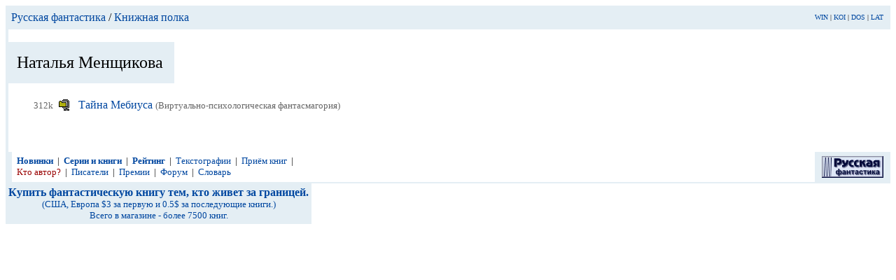

--- FILE ---
content_type: text/html
request_url: http://sf.mksat.net/books/416.htm
body_size: 4622
content:
<html><head><title>
������� ���������</title>
<META NAME="keywords" CONTENT="CompuLib, LibRUSF, LibAuthor, LibBook, ����������, ������, ��������, �����, ��������, �����, �������, �����">
<link REL="SHORTCUT ICON" HREF="http://www.rusf.ru/favicon.ico">
<link rel="icon" href="http://www.rusf.ru/favicon.ico">
<style type="text/css">
<!--
a {text-decoration: none}
-->
</style>
</head>
<body text="#000000" bgcolor="#FFFFFF"
link="#0047A0" alink="#A00047" vlink="#007747">

<table cellpadding=8 cellspacing=0 border=0 width=100% bgcolor=E4EEF4>
<td><a href="../index.htm">������� ����������</a> / <a href="index.htm#416">������� �����</a></td>
<td align=right><font size=-2><a href="http://rusf.ru/cgi-bin/switch?win">WIN</a> |
<a href="http://rusf.ru/cgi-bin/switch?koi">KOI</a> |
<a href="http://rusf.ru/cgi-bin/switch?dos">DOS</a> |
<a href="http://rusf.ru/cgi-bin/switch?lat">LAT</a><!--banner counters--><img height=1 width=1
SRC="http://counter.rambler.ru/top100.cnt?4364"
><img height=1 width=1
src="http://top.list.ru/counter?id=13246"
>
<!--
[base64]
--><!--banner-->
</font></td>
</table>


<table cellpadding=0 cellspacing=0 border=0>
<tr><td width=4 bgcolor=E4EEF4><br></td><td>&nbsp</td></table>
<table cellpadding=16 cellspacing=0 border=0>
<td bgcolor=E4EEF4><font size=+2>������� ���������</font></td></table>

<table border=0 cellpadding=0 cellspacing=0>
<tr><td rowspan=2 bgcolor=E4EEF4><table
border=0 cellpadding=2 cellspacing=0><td></td></table></td>
<td>&nbsp</td>
<tr><td width=32>&nbsp</td><td>

<table border=0 cellpadding=4 cellspacing=0>
<tr valign=top><td align=right><font size=-1 color=666666>312k</font>&nbsp<a href="add-on/xussr_mr/menscn01.zip"><img src="/images/zip.gif" align=top border=0 alt=zip width=24 height=17></a></td><td><a href="http://books.rusf.ru/unzip/add-on/xussr_mr/menscn01.htm">����� ������� </a> <font color=666666 size=-1>(����������-��������������� �������������)</font></td>
</table>

</td>
</table>
<table border=0 cellpadding=0 cellspacing=0>
<tr><td bgcolor=E4EEF4><table border=0 cellpadding=2
cellspacing=0><td></td></table></td>
<td>&nbsp<br>&nbsp<br>&nbsp</td>
</table>

<table border=0 cellpadding=0 cellspacing=0 width=100%>
<tr><td colspan=2 bgcolor=E4EEF4><table border=0 cellpadding=2
cellspacing=0><td></td></table></td>

<td><table border=0 cellpadding=4 cellspacing=0>

<td>
<font size=-1>
&nbsp;<a href="newfiles.htm"><b>�������</b></a>&nbsp;&nbsp;|
&nbsp;<a href="../sfbooks/index.htm"><b>����� � �����</b></a>&nbsp;&nbsp;|
&nbsp;<a href="../authors/ratings.htm"><b>�������</b></a>&nbsp;&nbsp;|
&nbsp;<a href="tg/index.htm">������������</a>&nbsp;&nbsp;|
&nbsp;<a href="upload.htm">����&nbsp;����</a>&nbsp;&nbsp;|<br>
&nbsp;<a href="analysis/index.htm"><font color="#990000">��� �����?</font></a>&nbsp;&nbsp;|
&nbsp;<a href="../authors/">��������</a>&nbsp;&nbsp;|
&nbsp;<a href="../awards/">������</a>&nbsp;&nbsp;|
&nbsp;<a href="http://forum.rusf.ru/nul_t/index.htm">�����</a>&nbsp;&nbsp;|
&nbsp;<a href="slovar/index.htm">�������</a>
</font></td>
</table></td>


<td align=right valign=bottom><table border=0 cellpadding=0
cellspacing=0><td bgcolor="#E4EEF4" align=center><a
href=../><small><img src=rsf.gif vspace=6 hspace=10
border=0 alt="������� ����������"></small></a></td>
</table></td>

<tr><td colspan=4 bgcolor=E4EEF4>
<table border=0 cellpadding=0 cellspacing=1><td></td></table></td>
</table>

<table border=0 cellpadding=0 cellspacing=0 width=100%>
<tr><td><table border=0 cellpadding=4 cellspacing=0>
<td valign=top align=center bgcolor=E4EEF4>
<!--banner banner1#0456--><CENTER><A href="http://www.kniga.com/tap/af/click.asp?id=156&redir=http://www.kniga.com/store/dept.asp?dept%5Fid=1160"
target="_blank"><B>������ �������������� ����� ���, ��� ����� �� ��������.<BR></B>
<FONT size="-1">(���, ������ $3 �� ������ � 0.5$ �� ����������� �����.)<BR>
����� � �������� - ����� 7500 ����.
</FONT></A></CENTER><!--
------------------------------------------------------------------------------------------------------------------------------------------------------------------------
--><!--banner-->
</td>
<td><script language="JavaScript"
src=http://tx3.design.ru/cgi-bin/banner/rusf?1&options=T&bgcolor=E4EEF4&tbgcolor=0047A0></script></td>
</table></td>
</table>
</body></html>
